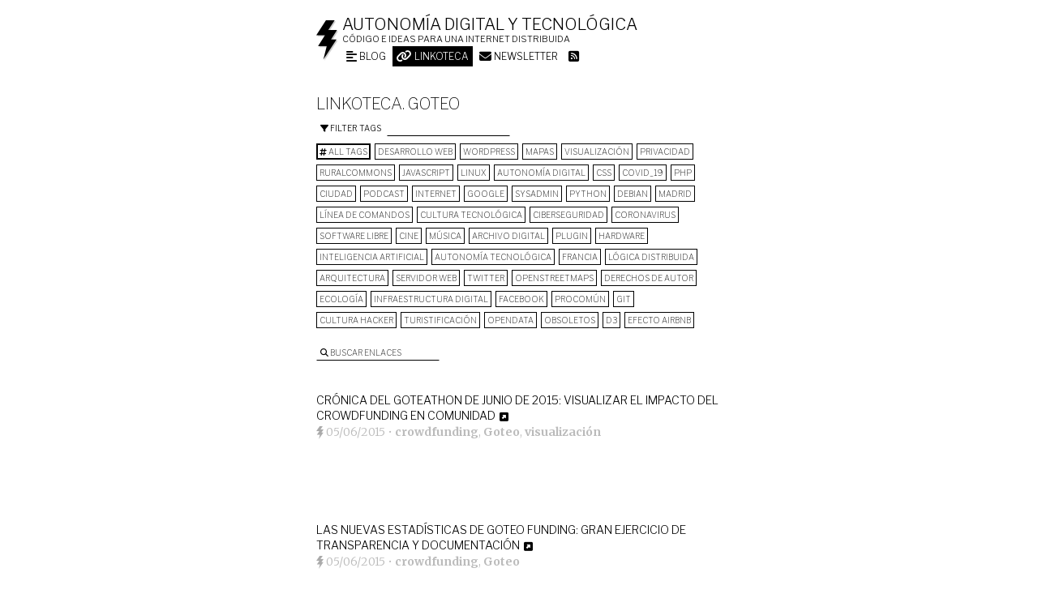

--- FILE ---
content_type: text/html; charset=UTF-8
request_url: https://voragine.net/linkoteca?tag=goteo
body_size: 10305
content:
<!DOCTYPE html>
<html lang="en-US">

<head>
<meta charset="UTF-8" />



<title>
Linkoteca. Archivo de navegación | Autonomía digital y tecnológica</title>
<meta name="viewport" content="width=device-width, initial-scale=1">


<!-- generic meta -->
<meta content="Alfonso Sánchez Uzábal" name="author" />
<meta content="" name="description" />
<meta content="software libre, free software, open source software, software de codigo abierto, datos libres, open data, wordpress, desarrollo web, HTML5, processing, Linux, Debian" name="keywords" />
<!-- facebook meta -->
<meta property="og:title" content="Linkoteca. Archivo de navegación" />
<meta property="og:type" content="article" />
<meta property="og:description" content="" />
<meta property="og:url" content="https://voragine.net/linkoteca" />
<!-- twitter meta -->
<meta name="twitter:card" content="summary" />
<meta name="twitter:site" content="@skotperez">
<meta name="twitter:title" content="Linkoteca. Archivo de navegación" />
<meta name="twitter:description" content="" />
<meta name="twitter:creator" content="@skotperez">

<meta property="twitter:account_id" content="1491442110" />

<link rel="author" href="https://skotperez.net"/>
<link rel="profile" href="http://gmpg.org/xfn/11" />
<style>
@import 'https://fonts.googleapis.com/css?family=Merriweather:300,300i,700,700i|Libre+Franklin:100,200,300';
</style>

<link rel="alternate" type="application/rss+xml" title="Autonomía digital y tecnológica RSS Feed suscription" href="https://voragine.net/feed" />
<link rel="alternate" type="application/atom+xml" title="Autonomía digital y tecnológica Atom Feed suscription" href="https://voragine.net/feed/atom" /> 
<link rel="pingback" href="https://voragine.net/xmlrpc.php" />

<link type="image/x-icon" href="https://voragine.net/favicon.ico" rel="shortcut icon" />
<link type="image/png" sizes="256x256" href="https://voragine.net/favicon.png" rel="icon" />
<link href="https://voragine.net/icon-touch.png" rel="apple-touch-icon-precomposed" />

<!--[if IE 6 | IE 7 | IE 8]>
	<script src="https://voragine.net/wp-content/themes/vb/js/html5.js" type="text/javascript">
	</script>
<![endif]-->

<meta name='robots' content='max-image-preview:large' />
<link rel="alternate" title="oEmbed (JSON)" type="application/json+oembed" href="https://voragine.net/wp-json/oembed/1.0/embed?url=https%3A%2F%2Fvoragine.net%2Flinkoteca" />
<link rel="alternate" title="oEmbed (XML)" type="text/xml+oembed" href="https://voragine.net/wp-json/oembed/1.0/embed?url=https%3A%2F%2Fvoragine.net%2Flinkoteca&#038;format=xml" />
<style id='wp-img-auto-sizes-contain-inline-css' type='text/css'>
img:is([sizes=auto i],[sizes^="auto," i]){contain-intrinsic-size:3000px 1500px}
/*# sourceURL=wp-img-auto-sizes-contain-inline-css */
</style>
<style id='wp-emoji-styles-inline-css' type='text/css'>

	img.wp-smiley, img.emoji {
		display: inline !important;
		border: none !important;
		box-shadow: none !important;
		height: 1em !important;
		width: 1em !important;
		margin: 0 0.07em !important;
		vertical-align: -0.1em !important;
		background: none !important;
		padding: 0 !important;
	}
/*# sourceURL=wp-emoji-styles-inline-css */
</style>
<style id='classic-theme-styles-inline-css' type='text/css'>
/*! This file is auto-generated */
.wp-block-button__link{color:#fff;background-color:#32373c;border-radius:9999px;box-shadow:none;text-decoration:none;padding:calc(.667em + 2px) calc(1.333em + 2px);font-size:1.125em}.wp-block-file__button{background:#32373c;color:#fff;text-decoration:none}
/*# sourceURL=/wp-includes/css/classic-themes.min.css */
</style>
<link rel='stylesheet' id='taxopress-frontend-css-css' href='https://voragine.net/wp-content/plugins/simple-tags/assets/frontend/css/frontend.css?ver=3.43.0' type='text/css' media='all' />
<script type="text/javascript" src="https://voragine.net/wp-includes/js/jquery/jquery.min.js?ver=3.7.1" id="jquery-core-js"></script>
<script type="text/javascript" src="https://voragine.net/wp-includes/js/jquery/jquery-migrate.min.js?ver=3.4.1" id="jquery-migrate-js"></script>
<script type="text/javascript" src="https://voragine.net/wp-content/plugins/simple-tags/assets/frontend/js/frontend.js?ver=3.43.0" id="taxopress-frontend-js-js"></script>
<link rel="https://api.w.org/" href="https://voragine.net/wp-json/" /><link rel="alternate" title="JSON" type="application/json" href="https://voragine.net/wp-json/wp/v2/pages/1550" /><link rel="EditURI" type="application/rsd+xml" title="RSD" href="https://voragine.net/xmlrpc.php?rsd" />
<link rel="canonical" href="https://voragine.net/linkoteca" />
<link rel='shortlink' href='https://voragine.net/?p=1550' />
<meta property="fediverse:creator" name="fediverse:creator" content="skotperez@voragine.net" />
<noscript><style>.lazyload[data-src]{display:none !important;}</style></noscript><style>.lazyload{background-image:none !important;}.lazyload:before{background-image:none !important;}</style>
<style id='global-styles-inline-css' type='text/css'>
:root{--wp--preset--aspect-ratio--square: 1;--wp--preset--aspect-ratio--4-3: 4/3;--wp--preset--aspect-ratio--3-4: 3/4;--wp--preset--aspect-ratio--3-2: 3/2;--wp--preset--aspect-ratio--2-3: 2/3;--wp--preset--aspect-ratio--16-9: 16/9;--wp--preset--aspect-ratio--9-16: 9/16;--wp--preset--color--black: #000000;--wp--preset--color--cyan-bluish-gray: #abb8c3;--wp--preset--color--white: #ffffff;--wp--preset--color--pale-pink: #f78da7;--wp--preset--color--vivid-red: #cf2e2e;--wp--preset--color--luminous-vivid-orange: #ff6900;--wp--preset--color--luminous-vivid-amber: #fcb900;--wp--preset--color--light-green-cyan: #7bdcb5;--wp--preset--color--vivid-green-cyan: #00d084;--wp--preset--color--pale-cyan-blue: #8ed1fc;--wp--preset--color--vivid-cyan-blue: #0693e3;--wp--preset--color--vivid-purple: #9b51e0;--wp--preset--gradient--vivid-cyan-blue-to-vivid-purple: linear-gradient(135deg,rgb(6,147,227) 0%,rgb(155,81,224) 100%);--wp--preset--gradient--light-green-cyan-to-vivid-green-cyan: linear-gradient(135deg,rgb(122,220,180) 0%,rgb(0,208,130) 100%);--wp--preset--gradient--luminous-vivid-amber-to-luminous-vivid-orange: linear-gradient(135deg,rgb(252,185,0) 0%,rgb(255,105,0) 100%);--wp--preset--gradient--luminous-vivid-orange-to-vivid-red: linear-gradient(135deg,rgb(255,105,0) 0%,rgb(207,46,46) 100%);--wp--preset--gradient--very-light-gray-to-cyan-bluish-gray: linear-gradient(135deg,rgb(238,238,238) 0%,rgb(169,184,195) 100%);--wp--preset--gradient--cool-to-warm-spectrum: linear-gradient(135deg,rgb(74,234,220) 0%,rgb(151,120,209) 20%,rgb(207,42,186) 40%,rgb(238,44,130) 60%,rgb(251,105,98) 80%,rgb(254,248,76) 100%);--wp--preset--gradient--blush-light-purple: linear-gradient(135deg,rgb(255,206,236) 0%,rgb(152,150,240) 100%);--wp--preset--gradient--blush-bordeaux: linear-gradient(135deg,rgb(254,205,165) 0%,rgb(254,45,45) 50%,rgb(107,0,62) 100%);--wp--preset--gradient--luminous-dusk: linear-gradient(135deg,rgb(255,203,112) 0%,rgb(199,81,192) 50%,rgb(65,88,208) 100%);--wp--preset--gradient--pale-ocean: linear-gradient(135deg,rgb(255,245,203) 0%,rgb(182,227,212) 50%,rgb(51,167,181) 100%);--wp--preset--gradient--electric-grass: linear-gradient(135deg,rgb(202,248,128) 0%,rgb(113,206,126) 100%);--wp--preset--gradient--midnight: linear-gradient(135deg,rgb(2,3,129) 0%,rgb(40,116,252) 100%);--wp--preset--font-size--small: 13px;--wp--preset--font-size--medium: 20px;--wp--preset--font-size--large: 36px;--wp--preset--font-size--x-large: 42px;--wp--preset--spacing--20: 0.44rem;--wp--preset--spacing--30: 0.67rem;--wp--preset--spacing--40: 1rem;--wp--preset--spacing--50: 1.5rem;--wp--preset--spacing--60: 2.25rem;--wp--preset--spacing--70: 3.38rem;--wp--preset--spacing--80: 5.06rem;--wp--preset--shadow--natural: 6px 6px 9px rgba(0, 0, 0, 0.2);--wp--preset--shadow--deep: 12px 12px 50px rgba(0, 0, 0, 0.4);--wp--preset--shadow--sharp: 6px 6px 0px rgba(0, 0, 0, 0.2);--wp--preset--shadow--outlined: 6px 6px 0px -3px rgb(255, 255, 255), 6px 6px rgb(0, 0, 0);--wp--preset--shadow--crisp: 6px 6px 0px rgb(0, 0, 0);}:where(.is-layout-flex){gap: 0.5em;}:where(.is-layout-grid){gap: 0.5em;}body .is-layout-flex{display: flex;}.is-layout-flex{flex-wrap: wrap;align-items: center;}.is-layout-flex > :is(*, div){margin: 0;}body .is-layout-grid{display: grid;}.is-layout-grid > :is(*, div){margin: 0;}:where(.wp-block-columns.is-layout-flex){gap: 2em;}:where(.wp-block-columns.is-layout-grid){gap: 2em;}:where(.wp-block-post-template.is-layout-flex){gap: 1.25em;}:where(.wp-block-post-template.is-layout-grid){gap: 1.25em;}.has-black-color{color: var(--wp--preset--color--black) !important;}.has-cyan-bluish-gray-color{color: var(--wp--preset--color--cyan-bluish-gray) !important;}.has-white-color{color: var(--wp--preset--color--white) !important;}.has-pale-pink-color{color: var(--wp--preset--color--pale-pink) !important;}.has-vivid-red-color{color: var(--wp--preset--color--vivid-red) !important;}.has-luminous-vivid-orange-color{color: var(--wp--preset--color--luminous-vivid-orange) !important;}.has-luminous-vivid-amber-color{color: var(--wp--preset--color--luminous-vivid-amber) !important;}.has-light-green-cyan-color{color: var(--wp--preset--color--light-green-cyan) !important;}.has-vivid-green-cyan-color{color: var(--wp--preset--color--vivid-green-cyan) !important;}.has-pale-cyan-blue-color{color: var(--wp--preset--color--pale-cyan-blue) !important;}.has-vivid-cyan-blue-color{color: var(--wp--preset--color--vivid-cyan-blue) !important;}.has-vivid-purple-color{color: var(--wp--preset--color--vivid-purple) !important;}.has-black-background-color{background-color: var(--wp--preset--color--black) !important;}.has-cyan-bluish-gray-background-color{background-color: var(--wp--preset--color--cyan-bluish-gray) !important;}.has-white-background-color{background-color: var(--wp--preset--color--white) !important;}.has-pale-pink-background-color{background-color: var(--wp--preset--color--pale-pink) !important;}.has-vivid-red-background-color{background-color: var(--wp--preset--color--vivid-red) !important;}.has-luminous-vivid-orange-background-color{background-color: var(--wp--preset--color--luminous-vivid-orange) !important;}.has-luminous-vivid-amber-background-color{background-color: var(--wp--preset--color--luminous-vivid-amber) !important;}.has-light-green-cyan-background-color{background-color: var(--wp--preset--color--light-green-cyan) !important;}.has-vivid-green-cyan-background-color{background-color: var(--wp--preset--color--vivid-green-cyan) !important;}.has-pale-cyan-blue-background-color{background-color: var(--wp--preset--color--pale-cyan-blue) !important;}.has-vivid-cyan-blue-background-color{background-color: var(--wp--preset--color--vivid-cyan-blue) !important;}.has-vivid-purple-background-color{background-color: var(--wp--preset--color--vivid-purple) !important;}.has-black-border-color{border-color: var(--wp--preset--color--black) !important;}.has-cyan-bluish-gray-border-color{border-color: var(--wp--preset--color--cyan-bluish-gray) !important;}.has-white-border-color{border-color: var(--wp--preset--color--white) !important;}.has-pale-pink-border-color{border-color: var(--wp--preset--color--pale-pink) !important;}.has-vivid-red-border-color{border-color: var(--wp--preset--color--vivid-red) !important;}.has-luminous-vivid-orange-border-color{border-color: var(--wp--preset--color--luminous-vivid-orange) !important;}.has-luminous-vivid-amber-border-color{border-color: var(--wp--preset--color--luminous-vivid-amber) !important;}.has-light-green-cyan-border-color{border-color: var(--wp--preset--color--light-green-cyan) !important;}.has-vivid-green-cyan-border-color{border-color: var(--wp--preset--color--vivid-green-cyan) !important;}.has-pale-cyan-blue-border-color{border-color: var(--wp--preset--color--pale-cyan-blue) !important;}.has-vivid-cyan-blue-border-color{border-color: var(--wp--preset--color--vivid-cyan-blue) !important;}.has-vivid-purple-border-color{border-color: var(--wp--preset--color--vivid-purple) !important;}.has-vivid-cyan-blue-to-vivid-purple-gradient-background{background: var(--wp--preset--gradient--vivid-cyan-blue-to-vivid-purple) !important;}.has-light-green-cyan-to-vivid-green-cyan-gradient-background{background: var(--wp--preset--gradient--light-green-cyan-to-vivid-green-cyan) !important;}.has-luminous-vivid-amber-to-luminous-vivid-orange-gradient-background{background: var(--wp--preset--gradient--luminous-vivid-amber-to-luminous-vivid-orange) !important;}.has-luminous-vivid-orange-to-vivid-red-gradient-background{background: var(--wp--preset--gradient--luminous-vivid-orange-to-vivid-red) !important;}.has-very-light-gray-to-cyan-bluish-gray-gradient-background{background: var(--wp--preset--gradient--very-light-gray-to-cyan-bluish-gray) !important;}.has-cool-to-warm-spectrum-gradient-background{background: var(--wp--preset--gradient--cool-to-warm-spectrum) !important;}.has-blush-light-purple-gradient-background{background: var(--wp--preset--gradient--blush-light-purple) !important;}.has-blush-bordeaux-gradient-background{background: var(--wp--preset--gradient--blush-bordeaux) !important;}.has-luminous-dusk-gradient-background{background: var(--wp--preset--gradient--luminous-dusk) !important;}.has-pale-ocean-gradient-background{background: var(--wp--preset--gradient--pale-ocean) !important;}.has-electric-grass-gradient-background{background: var(--wp--preset--gradient--electric-grass) !important;}.has-midnight-gradient-background{background: var(--wp--preset--gradient--midnight) !important;}.has-small-font-size{font-size: var(--wp--preset--font-size--small) !important;}.has-medium-font-size{font-size: var(--wp--preset--font-size--medium) !important;}.has-large-font-size{font-size: var(--wp--preset--font-size--large) !important;}.has-x-large-font-size{font-size: var(--wp--preset--font-size--x-large) !important;}
/*# sourceURL=global-styles-inline-css */
</style>
<link rel='stylesheet' id='vb-style-css' href='https://voragine.net/wp-content/themes/vb/style.css' type='text/css' media='all' />
<link rel='stylesheet' id='newsletter-css' href='https://voragine.net/wp-content/plugins/newsletter/style.css?ver=9.1.1' type='text/css' media='all' />
<link rel='stylesheet' id='fa-css' href='https://voragine.net/wp-content/themes/vb/css/fontawesome.min.css' type='text/css' media='all' />
<link rel='stylesheet' id='fa-brands-css' href='https://voragine.net/wp-content/themes/vb/css/brands.min.css' type='text/css' media='all' />
<link rel='stylesheet' id='fa-solid-css' href='https://voragine.net/wp-content/themes/vb/css/solid.min.css' type='text/css' media='all' />
</head>

<body class="wp-singular page-template page-template-page-link page-template-page-link-php page page-id-1550 wp-theme-vb">

	<div id="pre">
		<header>
				<img class="logo lazyload" src="[data-uri]" alt="Imago voragine.net" data-src="https://voragine.net/wp-content/themes/vb/images/vb.imago.png" decoding="async" data-eio-rwidth="27" data-eio-rheight="50" /><noscript><img class="logo" src="https://voragine.net/wp-content/themes/vb/images/vb.imago.png" alt="Imago voragine.net" data-eio="l" /></noscript>

							<h2 id="blogname"><a href='https://voragine.net' title='Ir al inicio'>Autonomía digital y tecnológica</a></h2>
				<div id="blogdesc">Código e ideas para una internet distribuida</div>
			<nav><ul id="parts" class="vb-parts"><li id="menu-item-3557" class="blog menu-item menu-item-type-custom menu-item-object-custom menu-item-3557"><a href="/"><i class="fas fa-align-left fa-lg"></i> Blog</a></li>
<li id="menu-item-3558" class="linkoteca menu-item menu-item-type-post_type menu-item-object-page current-menu-item page_item page-item-1550 current_page_item menu-item-3558"><a href="https://voragine.net/linkoteca" aria-current="page"><i class="fas fa-link fa-lg"></i> Linkoteca</a></li>
<li id="menu-item-4059" class="menu-item menu-item-type-post_type menu-item-object-page menu-item-4059"><a href="https://voragine.net/boletin"><i class="fas fa-envelope fa-lg"></i> Newsletter</a></li>
<li id="menu-item-3559" class="feed menu-item menu-item-type-custom menu-item-object-custom menu-item-3559"><a href="/feed"><i class="fas fa-rss-square fa-lg"></i></a></li>
</ul></nav><h1 class="vb-parts-desc">Linkoteca. Goteo</h1><div id="tag-list" class="simple-input">
						<label for="tag-filter"><i class="fa fa-filter"></i> Filter tags</label>
						<input name="tag-filter" type="text" class="search" />
						<ul class="tag-list list"><li class="all-tags"><a href="https://voragine.net/linkoteca?tags=0"><i class="fa fa-hashtag"></i> All tags</a></li><li><a class="name" href=/linkoteca?tag=desarrollo-web>desarrollo web</a></li><li><a class="name" href=/linkoteca?tag=wordpress-2>wordpress</a></li><li><a class="name" href=/linkoteca?tag=mapas>mapas</a></li><li><a class="name" href=/linkoteca?tag=visualizacion>visualización</a></li><li><a class="name" href=/linkoteca?tag=privacidad>privacidad</a></li><li><a class="name" href=/linkoteca?tag=ruralcommons>ruralcommons</a></li><li><a class="name" href=/linkoteca?tag=javascript>Javascript</a></li><li><a class="name" href=/linkoteca?tag=linux-2>Linux</a></li><li><a class="name" href=/linkoteca?tag=autonomia-digital>autonomía digital</a></li><li><a class="name" href=/linkoteca?tag=css>CSS</a></li><li><a class="name" href=/linkoteca?tag=covid_19>COVID_19</a></li><li><a class="name" href=/linkoteca?tag=php>PHP</a></li><li><a class="name" href=/linkoteca?tag=urbanismo>Ciudad</a></li><li><a class="name" href=/linkoteca?tag=podcast>podcast</a></li><li><a class="name" href=/linkoteca?tag=internet>internet</a></li><li><a class="name" href=/linkoteca?tag=google>google</a></li><li><a class="name" href=/linkoteca?tag=sysadmin>sysadmin</a></li><li><a class="name" href=/linkoteca?tag=python>python</a></li><li><a class="name" href=/linkoteca?tag=debian>Debian</a></li><li><a class="name" href=/linkoteca?tag=madrid>Madrid</a></li><li><a class="name" href=/linkoteca?tag=linea-de-comandos>línea de comandos</a></li><li><a class="name" href=/linkoteca?tag=cultura-tecnologica>cultura tecnológica</a></li><li><a class="name" href=/linkoteca?tag=seguridad>Ciberseguridad</a></li><li><a class="name" href=/linkoteca?tag=coronavirus>Coronavirus</a></li><li><a class="name" href=/linkoteca?tag=software-libre>software libre</a></li><li><a class="name" href=/linkoteca?tag=cine>cine</a></li><li><a class="name" href=/linkoteca?tag=musica>música</a></li><li><a class="name" href=/linkoteca?tag=archivo-digital>archivo digital</a></li><li><a class="name" href=/linkoteca?tag=plugin>plugin</a></li><li><a class="name" href=/linkoteca?tag=hardware>hardware</a></li><li><a class="name" href=/linkoteca?tag=inteligencia-artificial>inteligencia artificial</a></li><li><a class="name" href=/linkoteca?tag=autonomia-tecnologica>autonomía tecnológica</a></li><li><a class="name" href=/linkoteca?tag=francia>Francia</a></li><li><a class="name" href=/linkoteca?tag=logica-distribuida>lógica distribuida</a></li><li><a class="name" href=/linkoteca?tag=arquitectura-2>arquitectura</a></li><li><a class="name" href=/linkoteca?tag=servidor-web>servidor web</a></li><li><a class="name" href=/linkoteca?tag=twitter>Twitter</a></li><li><a class="name" href=/linkoteca?tag=openstreetmaps>OpenStreetMaps</a></li><li><a class="name" href=/linkoteca?tag=derechos-de-autor>derechos de autor</a></li><li><a class="name" href=/linkoteca?tag=ecologia>ecología</a></li><li><a class="name" href=/linkoteca?tag=infraestructura-digital>infraestructura digital</a></li><li><a class="name" href=/linkoteca?tag=facebook>Facebook</a></li><li><a class="name" href=/linkoteca?tag=procomun>procomún</a></li><li><a class="name" href=/linkoteca?tag=git>git</a></li><li><a class="name" href=/linkoteca?tag=cultura-hacker>cultura hacker</a></li><li><a class="name" href=/linkoteca?tag=turistificacion>turistificación</a></li><li><a class="name" href=/linkoteca?tag=opendata>opendata</a></li><li><a class="name" href=/linkoteca?tag=obsoletos>Obsoletos</a></li><li><a class="name" href=/linkoteca?tag=d3>D3</a></li><li><a class="name" href=/linkoteca?tag=efecto-airbnb>Efecto Airbnb</a></li></ul></div>
							<div id="busca">
					
<form method="get" id="searchform" action="https://voragine.net/">
	<label for="s"><i class="fa fa-search"></i> Buscar enlaces</label>
	<input type="text" value="" name="s" id="s"/>
	<input type="hidden" name="post_type" value="link" />
	<!--<input type="submit" id="searchsubmit" value="Search" />-->
</form>

				</div>
					</header>

	</div><!-- end id pre -->

	<hr />
	<div id="content">



<section><div id="post-2531" class="post-2531 link type-link status-publish hentry tag-crowdfunding tag-goteo tag-visualizacion" itemscope="" itemtype="http://schema.org/BlogPosting">
<article>

				<header class="link-header"><h2 class="link-tit entry-title" itemprop="name headline"><a href="https://voragine.net/link/cronica-del-goteathon-de-junio-de-2015-visualizar-el-impacto-del-crowdfunding-en-comunidad">Crónica del Goteathon de junio de 2015: visualizar el impacto del Crowdfunding en comunidad</a></h2><a class="link-linkout" href="https://goteo.org/blog/5365"><i class="fas fa-external-link-square-alt fa-lg"></i></a></header>
		
		<section>
			<div class="art-date">
				<div class='art-publisher' itemprop='publisher' itemscope itemtype='https://schema.org/Organization'>
	      				<div itemprop='logo' itemscope itemtype='https://schema.org/ImageObject'>
					<img src="[data-uri]" alt="Imago voragine.net" data-src="https://voragine.net/wp-content/themes/vb/images/favicon-grey.png" decoding="async" class="lazyload" data-eio-rwidth="9" data-eio-rheight="16" /><noscript><img src='https://voragine.net/wp-content/themes/vb/images/favicon-grey.png' alt="Imago voragine.net" data-eio="l" /></noscript>
						<meta itemprop='url' content='https://voragine.net/wp-content/themes/vb/images/favicon-grey.png' />
						<meta itemprop='width' content='27' />
						<meta itemprop='height' content='50' />
					</div>
					<meta itemprop='name' content='Voragine.net' />
				</div>
	
				<a href='https://voragine.net/link/cronica-del-goteathon-de-junio-de-2015-visualizar-el-impacto-del-crowdfunding-en-comunidad'  title='Enlace permanente'><time class='published updated' datetime='2015-06-05' itemprop='datePublished'>05/06/2015</time></a> &bull; <span class="tags" itemprop="keywords"><a rel="tag" href="/linkoteca?tag=crowdfunding">crowdfunding</a>, <a rel="tag" href="/linkoteca?tag=goteo">Goteo</a>, <a rel="tag" href="/linkoteca?tag=visualizacion">visualización</a></span>			</div>
											</section>

	
</article>
</div><!-- end class hentry -->

<div id="post-2530" class="post-2530 link type-link status-publish hentry tag-crowdfunding tag-goteo" itemscope="" itemtype="http://schema.org/BlogPosting">
<article>

				<header class="link-header"><h2 class="link-tit entry-title" itemprop="name headline"><a href="https://voragine.net/link/las-nuevas-estadisticas-de-goteo-funding-gran-ejercicio-de-transparencia-y-documentacion">Las nuevas estadísticas de Goteo Funding: gran ejercicio de transparencia y documentación</a></h2><a class="link-linkout" href="http://stats.goteo.org"><i class="fas fa-external-link-square-alt fa-lg"></i></a></header>
		
		<section>
			<div class="art-date">
				<div class='art-publisher' itemprop='publisher' itemscope itemtype='https://schema.org/Organization'>
	      				<div itemprop='logo' itemscope itemtype='https://schema.org/ImageObject'>
					<img src="[data-uri]" alt="Imago voragine.net" data-src="https://voragine.net/wp-content/themes/vb/images/favicon-grey.png" decoding="async" class="lazyload" data-eio-rwidth="9" data-eio-rheight="16" /><noscript><img src='https://voragine.net/wp-content/themes/vb/images/favicon-grey.png' alt="Imago voragine.net" data-eio="l" /></noscript>
						<meta itemprop='url' content='https://voragine.net/wp-content/themes/vb/images/favicon-grey.png' />
						<meta itemprop='width' content='27' />
						<meta itemprop='height' content='50' />
					</div>
					<meta itemprop='name' content='Voragine.net' />
				</div>
	
				<a href='https://voragine.net/link/las-nuevas-estadisticas-de-goteo-funding-gran-ejercicio-de-transparencia-y-documentacion'  title='Enlace permanente'><time class='published updated' datetime='2015-06-05' itemprop='datePublished'>05/06/2015</time></a> &bull; <span class="tags" itemprop="keywords"><a rel="tag" href="/linkoteca?tag=crowdfunding">crowdfunding</a>, <a rel="tag" href="/linkoteca?tag=goteo">Goteo</a></span>			</div>
											</section>

	
</article>
</div><!-- end class hentry -->

<div id="post-2156" class="post-2156 link type-link status-publish hentry tag-crowdfunding tag-goteo" itemscope="" itemtype="http://schema.org/BlogPosting">
<article>

				<header class="link-header"><h2 class="link-tit entry-title" itemprop="name headline"><a href="https://voragine.net/link/goteo-cloudfunding-the-commons">Goteo: Cloudfunding the Commons</a></h2><a class="link-linkout" href="http://www.shareable.net/blog/goteo-cloudfunding-the-commons"><i class="fas fa-external-link-square-alt fa-lg"></i></a></header>
		
		<section>
			<div class="art-date">
				<div class='art-publisher' itemprop='publisher' itemscope itemtype='https://schema.org/Organization'>
	      				<div itemprop='logo' itemscope itemtype='https://schema.org/ImageObject'>
					<img src="[data-uri]" alt="Imago voragine.net" data-src="https://voragine.net/wp-content/themes/vb/images/favicon-grey.png" decoding="async" class="lazyload" data-eio-rwidth="9" data-eio-rheight="16" /><noscript><img src='https://voragine.net/wp-content/themes/vb/images/favicon-grey.png' alt="Imago voragine.net" data-eio="l" /></noscript>
						<meta itemprop='url' content='https://voragine.net/wp-content/themes/vb/images/favicon-grey.png' />
						<meta itemprop='width' content='27' />
						<meta itemprop='height' content='50' />
					</div>
					<meta itemprop='name' content='Voragine.net' />
				</div>
	
				<a href='https://voragine.net/link/goteo-cloudfunding-the-commons'  title='Enlace permanente'><time class='published updated' datetime='2014-11-03' itemprop='datePublished'>03/11/2014</time></a> &bull; <span class="tags" itemprop="keywords"><a rel="tag" href="/linkoteca?tag=crowdfunding">crowdfunding</a>, <a rel="tag" href="/linkoteca?tag=goteo">Goteo</a></span>			</div>
											</section>

	
</article>
</div><!-- end class hentry -->

<div id='navega'><nav><div class='nav-counter'>3 enlaces</div></nav></div></section>

	</div><!-- end id content -->
	<hr />

			<footer id="epi" role="complementary">
			<div class="epi-col3"><h2 class="widget-tit">Sobre este blog</h2>			<div class="textwidget"><p><img class="logo lazyload" src="[data-uri]" alt='Imago voragine.net' data-src="https://voragine.net/wp-content/themes/vb/images/vb.imago.png" decoding="async" data-eio-rwidth="27" data-eio-rheight="50" /><noscript><img class='logo' src='https://voragine.net/wp-content/themes/vb/images/vb.imago.png' alt='Imago voragine.net' data-eio="l" /></noscript></p>
<p><strong><a href='https://voragine.net'>Autonomía digital y tecnológica</a></strong> es el blog de Alfonso Sánchez Uzábal (aka skotperez) desde 2007. En él encontrarás trozos de código en diferentes lenguajes de programación (<a href='http://en.wikipedia.org/wiki/Snippet_(programming)' title='Snippets -- Wikipedia'>snippets</a>), reflexiones sobre <a href='/archivo/autonomia-digital-2' title='Autonomía digital -- voragine.net'>autonomía digital y tecnológica</a>, <a href='/archivo/linux' title='Software libre, GNU/Linux -- voragine.net'>software libre</a> y <a href='/archivo/cultura-libre/'>cultura libre</a> en general. Los textos están disponibes bajo <a href='https://voragine.net/licencia-de-contenidos' title='Licencia de contenidos'>Creative Commons</a>, y el código bajo <a href='http://www.gnu.org/copyleft/gpl.html' title='GNU General Public License -- Free Software Foundation'>GPL</a>.</p>
</div>
		</div><div class="epi-col3"><h2 class="widget-tit">Sur ce blog</h2>			<div class="textwidget"><p><img class="logo lazyload" src="[data-uri]" alt='Imago voragine.net' data-src="https://voragine.net/wp-content/themes/vb/images/vb.imago.png" decoding="async" data-eio-rwidth="27" data-eio-rheight="50" /><noscript><img class='logo' src='https://voragine.net/wp-content/themes/vb/images/vb.imago.png' alt='Imago voragine.net' data-eio="l" /></noscript></p>
<p><strong><a href='https://voragine.net'>Autonomie numérique et technologique</a></strong> est le blog de Alfonso Sánchez Uzábal (aka skotperez) depuis 2007. Dedans tu peux retrouver des morceaux de code source en differents langages de programmation (<a href='http://en.wikipedia.org/wiki/Snippet_(programming)' title='Snippets -- Wikipedia'>snippets</a>), et des réflexions sur <a href='https://voragine.net/fr/archivo/autonomie-numerique' title='L'autonomie numérique -- voragine.net'>l&#8217;autonomie numérique</a>, <a href='https://voragine.net/fr/archivo/culture-technologique' title='culture technologique -- voragine.net'>culture technologique</a> ou <a href='https://voragine.net/fr/archivo/infrastructure-numerique'>Infrastructure numérique</a> en général. Les contenus sont disponibles sous une <a href='https://voragine.net/licencia-de-contenidos' title='Licence des contenus'>licence Creative Commons</a>, et le code source sous <a href='http://www.gnu.org/copyleft/gpl.html' title='GNU General Public License -- Free Software Foundation'>GPL3</a>.</p>
</div>
		</div><div class="epi-col3"><h2 class="widget-tit">Alfonso Sánchez Uzábal</h2>			<div class="textwidget"><p><i class="fas fa-lock"></i> <strong><a href="/skotperez.asc">Clave pública PGP</a></strong><br />
Fingerprint: 04EB 1E82 7151 9A56 D6F4 B722 1C90 E0B0 8A7E 7B0E</p>
<ul class="linelist">
<li><a rel="me" href="https://social.coop/@skotperez"><i class="fa-2x fa-brands fa-mastodon"></i></a></li>
<li><a href="https://twitter.com/skotperez"><i class="fa-2x fa-brands fa-twitter"></i></a></li>
<li><a href="https://www.linkedin.com/in/skotperez/"><i class="fa-2x fa-brands fa-linkedin"></i></a></li>
<li><a href="https://github.com/skotperez"><i class="fa-2x fa-brands fa-github"></i></a></li>
<li><a href="https://stackoverflow.com/users/3495761/skotperez"><i class="fa-2x fa-brands fa-stack-overflow"></i></a></li>
</ul>
<figure class="alignleft"><img decoding="async" src="[data-uri]" alt="Alfonso Sánchez Uźabal" data-src="https://voragine.net/wp-content/themes/vb/images/alfonso.sanchez.uzabal.jpg" class="lazyload" data-eio-rwidth="264" data-eio-rheight="396" /><noscript><img decoding="async" src="https://voragine.net/wp-content/themes/vb/images/alfonso.sanchez.uzabal.jpg" alt="Alfonso Sánchez Uźabal" data-eio="l" /></noscript><figcaption>Foto: <a href="http://cecilehuet.com/">Cécile Huet</a></figcaption></figure>
<p>Desarrollador de software libre en <a href="https://montera34.com">Montera34</a>, estudio de desarrollo web que puso en marcha en 2004 junto a compañeros de la Escuela Técnica Superior de Arquitectura de Madrid, donde estudió arquitectura.</p>
<p>Mientras estudiaba arquitectura trabajó como corrector y editor de textos, webmaster y administrador de la red GNU/Linux en la <a href="http://habitat.aq.upm.es">Biblioteca Ciudades para un Futuro más Sostenible</a>.</p>
<p>Interesado en el potencial de los ecosistemas de colaboración libres y las cartografías digitales ciudadanas, en 2007 lanza con otros arquitectos y programadores <a href="http://meipi.org">Meipi</a>, plataforma para la creación de espacios colaborativos georreferenciados.</p>
<p>En 2007 crea con unos amigos <a href="http://obsoletos.org">Obsoletos</a> un proyecto de investigación, creación y difusión de sistemas creativos de transformación de residuos tecnológicos; es decir, un espacio para el &#8220;cacharreo&#8221; y el hackeo en grupo.</p>
<p>Es miembro fundador de <a href="http://lab.place">Lab Place</a>, un espacio de fabricación digital, de experimentación y aprendizaje colectivo en Oust, un pueblo del Pirineo francés, donde vive.</p>
<p>Forma parte del colectivo 15muebles con el que ha puesto en marcha la plataforma <a href="http://ciudad-escuela.org">Ciudad Escuela</a> para el reconocimiento de aprendizajes informales en proyectos urbanos comunitarios usando la infraestructura libre Openbadges.</p>
<p>Investiga sobre la repercusión del uso de software y tecnologías libres en proyectos y procesos colectivos. En 2013 participó en el libro <em>Ciberoptimismo, conectados a una actitud</em> con el artículo <a href="https://voragine.net/cultura-libre/logica-distribuida-para-la-autoorganizacion-ciudadana">Lógica distribuida para la autoorganización ciudadana</a>.</p>
</div>
		</div><div class="epi-col3"><h2 class="widget-tit">Sur l&#8217;auteur</h2>			<div class="textwidget"><p><i class="fas fa-lock"></i> <strong><a href="/skotperez.asc">Clé PGP</a></strong><br />
Fingerprint: 04EB 1E82 7151 9A56 D6F4 B722 1C90 E0B0 8A7E 7B0E</p>
<ul class="linelist">
<li><a rel="me" href="https://social.coop/@skotperez"><i class="fa-2x fa-brands fa-mastodon"></i></a></li>
<li><a href="https://twitter.com/skotperez"><i class="fa-2x fa-brands fa-twitter"></i></a></li>
<li><a href="https://www.linkedin.com/in/skotperez/"><i class="fa-2x fa-brands fa-linkedin"></i></a></li>
<li><a href="https://github.com/skotperez"><i class="fa-2x fa-brands fa-github"></i></a></li>
<li><a href="https://stackoverflow.com/users/3495761/skotperez"><i class="fa-2x fa-brands fa-stack-overflow"></i></a></li>
</ul>
<figure class="alignleft"><img decoding="async" src="[data-uri]" alt="Alfonso Sánchez Uźabal" data-src="https://voragine.net/wp-content/themes/vb/images/alfonso.sanchez.uzabal.jpg" class="lazyload" data-eio-rwidth="264" data-eio-rheight="396" /><noscript><img decoding="async" src="https://voragine.net/wp-content/themes/vb/images/alfonso.sanchez.uzabal.jpg" alt="Alfonso Sánchez Uźabal" data-eio="l" /></noscript><figcaption>Photo: <a href="http://cecilehuet.com/">Cécile Huet</a></figcaption></figure>
<address><strong><a href="http://skotperez.net">Alfonso Sánchez Uzábal</a></strong></address>
<p>Je fais partie de <a href="https://montera34.com">Montera34</a>, un collectif engagé avec les communs numériques qui produit des visualisations de données, des archives et des cartographies numériques, des technologies de la participation et d&#8217;autres créations pour le web.</p>
<p>Je coordonne avec <a href="http://numeroteca.org">Pablo Rey</a> le <a href="https://www.tabakalera.eu/es/grupos-abiertos/data-commons-lab-montera34">Data Commons Lab</a>, un espace de production avec les données en tant que bien commun dans le centre de culture numérique <a href="https://www.tabakalera.eu/es/hirikilabs-laboratorio-de-cultura-digital-y-tecnologia">Hirikilabs</a>.</p>
<p>Je fais partie du réseau <a href="https://civicwise.org">Civicwise</a>, où je coordonne la formation en ligne <a href="https://disenocivico.org">Diseño Cívico</a> avec <a href="http://urbanohumano.org">Domenico Di Siena</a> et <a href="https://twitter.com/tutuytu">Juan López-Aranguren</a>.</p>
<p>J&#8217;habite dans un petit village dans les Pyrénées Ariégeoises où, avec un petit équipe, nous avons ouvert le makespace <a href="https://lab.place">Lab Place</a>, un espace d&#8217;expérimentation collective et d&#8217;apprentissage critique autour de la technologie.</p>
</div>
		</div><div class="epi-col3"><div id="wcb" class="carbonbadge"></div>
<script src="https://unpkg.com/website-carbon-badges@1.1.3/b.min.js" defer></script></div>		</footer><!-- #epi -->
	
<script type="speculationrules">
{"prefetch":[{"source":"document","where":{"and":[{"href_matches":"/*"},{"not":{"href_matches":["/wp-*.php","/wp-admin/*","/img/*","/wp-content/*","/wp-content/plugins/*","/wp-content/themes/vb/*","/*\\?(.+)"]}},{"not":{"selector_matches":"a[rel~=\"nofollow\"]"}},{"not":{"selector_matches":".no-prefetch, .no-prefetch a"}}]},"eagerness":"conservative"}]}
</script>
<!-- Matomo -->
<script>
  var _paq = window._paq = window._paq || [];
  /* tracker methods like "setCustomDimension" should be called before "trackPageView" */
  _paq.push(['trackPageView']);
  _paq.push(['enableLinkTracking']);
  (function() {
    var u="https://stats.montera34.com/";
    _paq.push(['setTrackerUrl', u+'piwik.php']);
    _paq.push(['setSiteId', '22']);
    var d=document, g=d.createElement('script'), s=d.getElementsByTagName('script')[0];
    g.async=true; g.src=u+'piwik.js'; s.parentNode.insertBefore(g,s);
  })();
</script>
<!-- End Matomo Code -->
<script type="text/javascript" id="eio-lazy-load-js-before">
/* <![CDATA[ */
var eio_lazy_vars = {"exactdn_domain":"","skip_autoscale":0,"bg_min_dpr":1.1,"threshold":0,"use_dpr":1};
//# sourceURL=eio-lazy-load-js-before
/* ]]> */
</script>
<script type="text/javascript" src="https://voragine.net/wp-content/plugins/ewww-image-optimizer/includes/lazysizes.min.js?ver=831" id="eio-lazy-load-js" async="async" data-wp-strategy="async"></script>
<script type="text/javascript" id="newsletter-js-extra">
/* <![CDATA[ */
var newsletter_data = {"action_url":"https://voragine.net/wp-admin/admin-ajax.php"};
//# sourceURL=newsletter-js-extra
/* ]]> */
</script>
<script type="text/javascript" src="https://voragine.net/wp-content/plugins/newsletter/main.js?ver=9.1.1" id="newsletter-js"></script>
<script type="text/javascript" src="https://voragine.net/wp-content/themes/vb/js/list.min.js" id="list-js-js"></script>
<script id="wp-emoji-settings" type="application/json">
{"baseUrl":"https://s.w.org/images/core/emoji/17.0.2/72x72/","ext":".png","svgUrl":"https://s.w.org/images/core/emoji/17.0.2/svg/","svgExt":".svg","source":{"concatemoji":"https://voragine.net/wp-includes/js/wp-emoji-release.min.js?ver=6.9"}}
</script>
<script type="module">
/* <![CDATA[ */
/*! This file is auto-generated */
const a=JSON.parse(document.getElementById("wp-emoji-settings").textContent),o=(window._wpemojiSettings=a,"wpEmojiSettingsSupports"),s=["flag","emoji"];function i(e){try{var t={supportTests:e,timestamp:(new Date).valueOf()};sessionStorage.setItem(o,JSON.stringify(t))}catch(e){}}function c(e,t,n){e.clearRect(0,0,e.canvas.width,e.canvas.height),e.fillText(t,0,0);t=new Uint32Array(e.getImageData(0,0,e.canvas.width,e.canvas.height).data);e.clearRect(0,0,e.canvas.width,e.canvas.height),e.fillText(n,0,0);const a=new Uint32Array(e.getImageData(0,0,e.canvas.width,e.canvas.height).data);return t.every((e,t)=>e===a[t])}function p(e,t){e.clearRect(0,0,e.canvas.width,e.canvas.height),e.fillText(t,0,0);var n=e.getImageData(16,16,1,1);for(let e=0;e<n.data.length;e++)if(0!==n.data[e])return!1;return!0}function u(e,t,n,a){switch(t){case"flag":return n(e,"\ud83c\udff3\ufe0f\u200d\u26a7\ufe0f","\ud83c\udff3\ufe0f\u200b\u26a7\ufe0f")?!1:!n(e,"\ud83c\udde8\ud83c\uddf6","\ud83c\udde8\u200b\ud83c\uddf6")&&!n(e,"\ud83c\udff4\udb40\udc67\udb40\udc62\udb40\udc65\udb40\udc6e\udb40\udc67\udb40\udc7f","\ud83c\udff4\u200b\udb40\udc67\u200b\udb40\udc62\u200b\udb40\udc65\u200b\udb40\udc6e\u200b\udb40\udc67\u200b\udb40\udc7f");case"emoji":return!a(e,"\ud83e\u1fac8")}return!1}function f(e,t,n,a){let r;const o=(r="undefined"!=typeof WorkerGlobalScope&&self instanceof WorkerGlobalScope?new OffscreenCanvas(300,150):document.createElement("canvas")).getContext("2d",{willReadFrequently:!0}),s=(o.textBaseline="top",o.font="600 32px Arial",{});return e.forEach(e=>{s[e]=t(o,e,n,a)}),s}function r(e){var t=document.createElement("script");t.src=e,t.defer=!0,document.head.appendChild(t)}a.supports={everything:!0,everythingExceptFlag:!0},new Promise(t=>{let n=function(){try{var e=JSON.parse(sessionStorage.getItem(o));if("object"==typeof e&&"number"==typeof e.timestamp&&(new Date).valueOf()<e.timestamp+604800&&"object"==typeof e.supportTests)return e.supportTests}catch(e){}return null}();if(!n){if("undefined"!=typeof Worker&&"undefined"!=typeof OffscreenCanvas&&"undefined"!=typeof URL&&URL.createObjectURL&&"undefined"!=typeof Blob)try{var e="postMessage("+f.toString()+"("+[JSON.stringify(s),u.toString(),c.toString(),p.toString()].join(",")+"));",a=new Blob([e],{type:"text/javascript"});const r=new Worker(URL.createObjectURL(a),{name:"wpTestEmojiSupports"});return void(r.onmessage=e=>{i(n=e.data),r.terminate(),t(n)})}catch(e){}i(n=f(s,u,c,p))}t(n)}).then(e=>{for(const n in e)a.supports[n]=e[n],a.supports.everything=a.supports.everything&&a.supports[n],"flag"!==n&&(a.supports.everythingExceptFlag=a.supports.everythingExceptFlag&&a.supports[n]);var t;a.supports.everythingExceptFlag=a.supports.everythingExceptFlag&&!a.supports.flag,a.supports.everything||((t=a.source||{}).concatemoji?r(t.concatemoji):t.wpemoji&&t.twemoji&&(r(t.twemoji),r(t.wpemoji)))});
//# sourceURL=https://voragine.net/wp-includes/js/wp-emoji-loader.min.js
/* ]]> */
</script>
<script type='text/javascript'>
			var options = {
				valueNames: [ 'name' ]
			};
			var tagList = new List('tag-list', options);</script></body><!-- end body as main container -->
</html>
